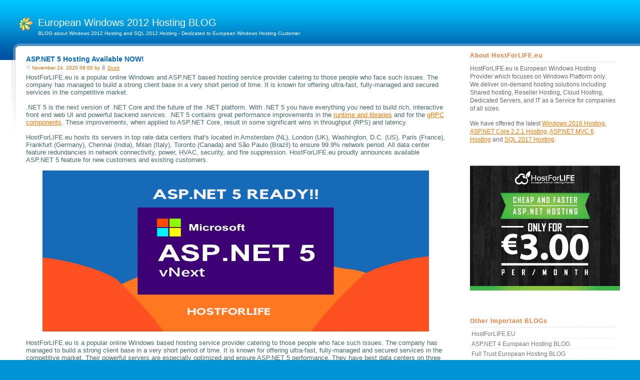

--- FILE ---
content_type: text/html; charset=utf-8
request_url: https://europeanwindowshosting.hostforlife.eu/?tag=/europe+asp+net+5+hosting
body_size: 9945
content:


<!DOCTYPE html PUBLIC "-//W3C//DTD XHTML 1.0 Transitional//EN" "http://www.w3.org/TR/xhtml1/DTD/xhtml1-strict.dtd">
<html xmlns="http://www.w3.org/1999/xhtml" xml:lang="en">
<head profile="http://gmpg.org/xfn/11"><link rel="stylesheet" href="/themes/Indigo/css.axd?name=style1.5.0.7.css" type="text/css" /><link rel="shortcut icon" href="pics/blogengine.ico" type="image/x-icon" /><meta name="description" content="BLOG about Windows 2012 Hosting and SQL 2012 Hosting - Dedicated to European Windows Hosting Customer" /><meta name="keywords" content=".NET Framework 4.5.1,ASP.NET 5,ASP.NET WebPages 3.1 Hosting,OWIN and Katana.NET Hosting,Reporting Services 2008 Hosting,SQL 2014 Hosting,SQL 2016 Hosting,SQL Server,SQL Server 2022,WCF Hosting" /><meta name="description" content="BLOG about Windows 2012 Hosting and SQL 2012 Hosting - Dedicated to European Windows Hosting Customer" /><meta name="author" content="Scott" /><link rel="contents" title="Archive" href="/archive.aspx" /><link rel="start" title="European Windows 2012 Hosting BLOG" href="/" /><link type="application/rdf+xml" rel="meta" title="SIOC" href="https://europeanwindowshosting.hostforlife.eu/sioc.axd" /><link type="application/apml+xml" rel="meta" title="APML" href="https://europeanwindowshosting.hostforlife.eu/apml.axd" /><link type="application/rdf+xml" rel="meta" title="FOAF" href="https://europeanwindowshosting.hostforlife.eu/foaf.axd" /><link type="application/rss+xml" rel="alternate" title="European Windows 2012 Hosting BLOG (RSS)" href="https://europeanwindowshosting.hostforlife.eu/syndication.axd?format=rss" /><link type="application/atom+xml" rel="alternate" title="European Windows 2012 Hosting BLOG (ATOM)" href="https://europeanwindowshosting.hostforlife.eu/syndication.axd?format=atom" /><link type="application/rsd+xml" rel="edituri" title="RSD" href="https://europeanwindowshosting.hostforlife.eu/rsd.axd" /><meta http-equiv="content-type" content="text/html; charset=utf-8" /><link type="application/opensearchdescription+xml" rel="search" title="European Windows 2012 Hosting BLOG" href="https://europeanwindowshosting.hostforlife.eu/opensearch.axd" /><title>
	European Windows 2012 Hosting BLOG |  All posts tagged 'europe asp net 5 hosting'
</title></head>

<body>
    <div class="container">
	    <div class="header">
	        <div class="title">
	            <h1><a href="./">European Windows 2012 Hosting BLOG</a></h1>
	            BLOG about Windows 2012 Hosting and SQL 2012 Hosting - Dedicated to European Windows Hosting Customer
            </div>
        </div>
        
        <div class="main">
		    <form method="post" action="/?tag=/europe+asp+net+5+hosting" id="Form1">
<div class="aspNetHidden">
<input type="hidden" name="__EVENTTARGET" id="__EVENTTARGET" value="" />
<input type="hidden" name="__EVENTARGUMENT" id="__EVENTARGUMENT" value="" />
<input type="hidden" name="__VIEWSTATE" id="__VIEWSTATE" value="/wEPDwUKLTYwMTA0MjAxN2QYAQUeX19Db250cm9sc1JlcXVpcmVQb3N0QmFja0tleV9fFgIFEWN0bDAwJGN0bDA0JGN0bDAxBRFjdGwwMCRjdGwwNCRjdGwwM4iEIEtAw3LGxaGRrQqXUhyqJFtZ" />
</div>

<script type="text/javascript">
//<![CDATA[
var theForm = document.forms['Form1'];
if (!theForm) {
    theForm = document.Form1;
}
function __doPostBack(eventTarget, eventArgument) {
    if (!theForm.onsubmit || (theForm.onsubmit() != false)) {
        theForm.__EVENTTARGET.value = eventTarget;
        theForm.__EVENTARGUMENT.value = eventArgument;
        theForm.submit();
    }
}
//]]>
</script>


<script src="/js.axd?path=https%3a%2f%2feuropeanwindowshosting.hostforlife.eu%2fWebResource.axd%3fd%3dVjwlIqi7esLpp02YYsQj5vb-ws10arl6pmfvuDlShTmJbrmWkcW18HyiP3-g-C-LuV80Q3XQAy-AV4njmeyBLCbw27o1%26amp%3bt%3d638901629280000000" type="text/javascript"></script>

		    <div class="content">
		    
                
                
  <div id="cphBody_divError"></div>
  <div id="cphBody_PostList1_posts" class="posts">

<div class="post xfolkentry" id="post0">
    <h1><a class="postheader taggedlink" href="/post/ASPNET-5-Hosting-Available-NOW!.aspx">ASP.NET 5 Hosting Available NOW!</a></h1>
    <div class="descr"><img src="themes/indigo/img/timeicon.gif" id="cphBody_PostList1_74ddd9d0adc345a798284357de094e31_Img1" alt="clock" /> November 24, 2020 08:00 by <img src="themes/indigo/img/author.gif" id="cphBody_PostList1_74ddd9d0adc345a798284357de094e31_Img2" alt="author" /> <a href="/author/Scott.aspx">Scott</a></div>
    <div class="postcontent"><p style="text-align: left;"><span style="font-size: small;">HostForLIFE.eu is a popular online Windows and ASP.NET based hosting service provider catering to those people who face such issues. The company has managed to build a strong client base in a very short period of time. It is known for offering ultra-fast, fully-managed and secured services in the competitive market.<br /><br /> .NET 5 is the next version of .NET Core and the future of the .NET platform. With .NET 5 you have everything you need to build rich, interactive front end web UI and powerful backend services. .NET 5 contains great performance improvements in the </span><a href="https://devblogs.microsoft.com/dotnet/performance-improvements-in-net-5/"><span style="font-size: small;"><span lang="EN">runtime and libraries</span></span></a><span style="font-size: small;"><span lang="EN"> and for the </span></span><a href="https://devblogs.microsoft.com/aspnet/grpc-performance-improvements-in-net-5/"><span style="font-size: small;"><span lang="EN">gRPC components</span></span></a><span style="font-size: small;"><span lang="EN">. These improvements, when applied to ASP.NET Core, result in some significant wins in throughput (RPS) and latency. <br /><br /> HostForLIFE.eu hosts its servers in top rate data centers that's located in Amsterdam (NL), London (UK), Washington, D.C. (US), Paris (France), Frankfurt (Germany), Chennai (India), Milan (Italy), Toronto (Canada) and S&atilde;o Paulo (Brazil) to ensure 99.9% network period. All data center feature redundancies in network connectivity, power, HVAC, security, and fire suppression. HostForLIFE.eu proudly announces available ASP.NET 5 feature for new customers and existing customers.</span></span></p>
<p style="text-align: center;"><span style="font-size: small;"><span lang="EN"><a href="https://hostforlife.eu/European-ASPNET-5-Hosting"><img style="width: 773px; height: 322px;" src="/image.axd?picture=2020%2f11%2fASP.NET+5+READY!!.png" alt="" width="1919" height="1080" /></a></span></span></p>
<p style="text-align: left;"><span style="font-size: small;"><span lang="EN">HostForLIFE.eu is a popular online Windows based hosting service provider catering to those people who face such issues. The company has managed to build a strong client base in a very short period of time. It is known for offering ultra-fast, fully-managed and secured services in the competitive market. Their powerful servers are especially optimized and ensure ASP.NET 5 performance. They have best data centers on three continent, unique account isolation for security, and 24/7 proactive uptime monitoring.<br /><br /> Further information and the full range of features ASP.NET 5 Hosting can be viewed here </span></span><a href="https://hostforlife.eu/European-ASPNET-5-Hosting"><span style="font-size: small;"><span lang="EN">https://hostforlife.eu/European-ASPNET-5-Hosting</span></span></a><span style="font-size: small;"><span lang="EN">.</span></span></p>
<p style="text-align: center;">&nbsp;</p></div>
    
    <br />
    <div class="postfooter">
        Tags: <a href="/?tag=/asp+net+5+hosting" rel="tag">asp net 5 hosting</a>, <a href="/?tag=/cheap+asp+net+5+hosting" rel="tag">cheap asp net 5 hosting</a>, <a href="/?tag=/reliable+asp+net+5+hosting" rel="tag">reliable asp net 5 hosting</a>, <a href="/?tag=/best+asp+net+5+hosting" rel="tag">best asp net 5 hosting</a>, <a href="/?tag=/europe+asp+net+5+hosting" rel="tag">europe asp net 5 hosting</a>, <a href="/?tag=/asp+net+5+hosting+europe+data+center" rel="tag">asp net 5 hosting europe data center</a>, <a href="/?tag=/recommended+asp+net+5+hosting" rel="tag">recommended asp net 5 hosting</a><br />
        Categories: <br />
        Actions: 
        <a rel="nofollow" href="/cdn-cgi/l/email-protection#[base64]">E-mail</a> | 
        <a rel="nofollow" href="http://www.dotnetkicks.com/submit?url=https%3a%2f%2feuropeanwindowshosting.hostforlife.eu%2fpost%2fASPNET-5-Hosting-Available-NOW!.aspx&amp;title=ASP.NET+5+Hosting+Available+NOW!">Kick it!</a> |
        <a href="https://europeanwindowshosting.hostforlife.eu/post.aspx?id=74ddd9d0-adc3-45a7-9828-4357de094e31" rel="bookmark">Permalink</a> |
        <a rel="nofollow" href="/post/ASPNET-5-Hosting-Available-NOW!.aspx#comment">
             <img src="themes/indigo/img/comments.gif" id="cphBody_PostList1_74ddd9d0adc345a798284357de094e31_Img4" alt="comment" />Comments (0)</a>
         |   
        <a rel="nofollow" href="/post/feed/ASPNET-5-Hosting-Available-NOW!.aspx"><img id="cphBody_PostList1_74ddd9d0adc345a798284357de094e31_Image1" src="pics/rssButton.gif" alt="RSS comment feed" style="margin-right:3px" />Comment RSS</a>
    </div>
    <br />
</div></div>

<div id="postPaging">
  
  
</div>
      

            </div>
            <div class="sidenav">
            <div id="widgetzone"><div class="widget textbox" id="widget1ef27b78-0218-420c-bfda-038163510def"><h4>About HostForLIFE.eu</h4><div class="content"><p>HostForLIFE.eu is European Windows Hosting Provider which focuses on Windows Platform only. We deliver on-demand hosting solutions including Shared hosting, Reseller Hosting, Cloud Hosting, Dedicated Servers, and IT as a Service for companies of all sizes.</p>
<p>We have offered the latest <a href="https://hostforlife.eu/European-Windows-Server-2016-Hosting">Windows 2016 Hosting</a>, <a href="https://hostforlife.eu/European-ASPNET-Core-221-Hosting">ASP.NET Core 2.2.1 Hosting</a>, <a href="https://hostforlife.eu/European-ASPNET-MVC-6-Hosting">ASP.NET MVC 6 Hosting</a> and <a href="http://www.hostforlife.eu/SQL-2017-European-Hosting">SQL 2017 Hosting</a>.</p>
<!-- AddThis Smart Layers BEGIN --> <!-- Go to http://www.addthis.com/get/smart-layers to customize -->
<p>
<script data-cfasync="false" src="/cdn-cgi/scripts/5c5dd728/cloudflare-static/email-decode.min.js"></script><script src="//s7.addthis.com/js/300/addthis_widget.js#pubid=ra-5317e9330e2c92bf" type="text/javascript"></script>
<script type="text/javascript"><!--
  addthis.layers({
    'theme' : 'transparent',
    'share' : {
      'position' : 'right',
      'numPreferredServices' : 5
    }, 
    'follow' : {
      'services' : [
        {'service': 'facebook', 'id': 'HostForLIFEWindowsHosting'},
        {'service': 'twitter', 'id': 'hostforlife'},
        {'service': 'google_follow', 'id': '+HostforlifeEu-Windows-Hosting/posts'}
      ]
    },  
    'whatsnext' : {},  
    'recommended' : {} 
  });
// --></script>
</p>
<!-- AddThis Smart Layers END --> <!-- Place this tag where you want the widget to render. --> <!-- Place this tag after the last widget tag. -->
<p>
<script type="text/javascript"><!--
  (function() {
    var po = document.createElement('script'); po.type = 'text/javascript'; po.async = true;
    po.src = 'https://apis.google.com/js/platform.js';
    var s = document.getElementsByTagName('script')[0]; s.parentNode.insertBefore(po, s);
  })();
// --></script>
</p>
<p><a href="https://hostforlife.eu/ASPNET-Shared-European-Hosting-Plans"><img src="https://s15.postimg.cc/e8r48s1hn/hfl-new-banner_preview.png" border=" alt=" alt="" /></a></p>
<p><br /> <a href="http://www.alexa.com/siteinfo/hostforlife.eu">
<script src="https://xslt.alexa.com/site_stats/js/t/a?url=hostforlife.eu" type="text/javascript"></script>
</a></p></div></div><div class="widget linklist" id="widgetc09a0427-7a2f-4b01-9873-677e9d62097f"><h4>Other Important BLOGs</h4><div class="content"><ul id="c09a04277a2f4b019873677e9d62097f_ulLinks"><li><a href="http://www.HostForLIFE.EU" target="_blank">HostForLIFE.EU</a></li><li><a href="http://dotnet4EuropeanHosting.hostforlife.eu" target="_blank">ASP.NET 4 European Hosting BLOG</a></li><li><a href="http://fulltrustEuropeanHosting.hostforlife.eu" target="_blank">Full Trust European Hosting BLOG</a></li><li><a href="http://silverlight4EuropeanHosting.hostforlife.eu" target="_blank">Silverlight 4 European Hosting BLOG</a></li><li><a href="http://aspnetmvcEuropeanHosting.hostforlife.eu" target="_blank">ASP.NET MVC European Hosting BLOG</a></li><li><a href="http://iis75EuropeanHosting.hostforlife.eu" target="_blank">IIS 7.5 European Hosting BLOG</a></li><li><a href="http://sharepoint2010europeanhosting.hostforlife.eu/" target="_blank">SharePoint European Hosting BLOG</a></li><li><a href="http://geekswithblogs.net/ChrisD/Default.aspx" target="_blank">Christian BLOG</a></li><li><a href="http://europecloudlinux.hostforlife.eu/" target="_blank">Europe Cloud Linux BLOG</a></li><li><a href="https://hostforlife.blogspot.com" target="_blank">HostForLIFE Blogspot</a></li></ul></div></div><div class="widget monthlist" id="widgetab2b8c27-02c4-46ab-a78f-28939c2a1a09"><h4>Month List</h4><div class="content"><ul id="monthList"><li class="year" onclick="BlogEngine.toggleMonth(&#39;year2026&#39;)">2026<ul id="year2026" class="open"><li><a href="/2026/01/default.aspx">January (3)</a></li></ul></li><li class="year" onclick="BlogEngine.toggleMonth(&#39;year2025&#39;)">2025<ul id="year2025"><li><a href="/2025/12/default.aspx">December (3)</a></li><li><a href="/2025/11/default.aspx">November (7)</a></li><li><a href="/2025/10/default.aspx">October (6)</a></li><li><a href="/2025/09/default.aspx">September (5)</a></li><li><a href="/2025/08/default.aspx">August (4)</a></li><li><a href="/2025/07/default.aspx">July (3)</a></li><li><a href="/2025/06/default.aspx">June (4)</a></li><li><a href="/2025/05/default.aspx">May (4)</a></li><li><a href="/2025/04/default.aspx">April (4)</a></li><li><a href="/2025/03/default.aspx">March (5)</a></li><li><a href="/2025/02/default.aspx">February (2)</a></li><li><a href="/2025/01/default.aspx">January (3)</a></li></ul></li><li class="year" onclick="BlogEngine.toggleMonth(&#39;year2024&#39;)">2024<ul id="year2024"><li><a href="/2024/12/default.aspx">December (3)</a></li><li><a href="/2024/11/default.aspx">November (4)</a></li><li><a href="/2024/10/default.aspx">October (4)</a></li><li><a href="/2024/09/default.aspx">September (5)</a></li><li><a href="/2024/08/default.aspx">August (4)</a></li><li><a href="/2024/07/default.aspx">July (6)</a></li><li><a href="/2024/06/default.aspx">June (4)</a></li><li><a href="/2024/05/default.aspx">May (4)</a></li><li><a href="/2024/04/default.aspx">April (4)</a></li><li><a href="/2024/03/default.aspx">March (4)</a></li><li><a href="/2024/02/default.aspx">February (4)</a></li><li><a href="/2024/01/default.aspx">January (2)</a></li></ul></li><li class="year" onclick="BlogEngine.toggleMonth(&#39;year2023&#39;)">2023<ul id="year2023"><li><a href="/2023/12/default.aspx">December (4)</a></li><li><a href="/2023/11/default.aspx">November (3)</a></li><li><a href="/2023/10/default.aspx">October (6)</a></li><li><a href="/2023/09/default.aspx">September (6)</a></li><li><a href="/2023/08/default.aspx">August (6)</a></li><li><a href="/2023/07/default.aspx">July (4)</a></li><li><a href="/2023/06/default.aspx">June (1)</a></li><li><a href="/2023/01/default.aspx">January (1)</a></li></ul></li><li class="year" onclick="BlogEngine.toggleMonth(&#39;year2021&#39;)">2021<ul id="year2021"><li><a href="/2021/01/default.aspx">January (1)</a></li></ul></li><li class="year" onclick="BlogEngine.toggleMonth(&#39;year2020&#39;)">2020<ul id="year2020"><li><a href="/2020/12/default.aspx">December (1)</a></li><li><a href="/2020/11/default.aspx">November (6)</a></li><li><a href="/2020/10/default.aspx">October (2)</a></li><li><a href="/2020/09/default.aspx">September (4)</a></li><li><a href="/2020/08/default.aspx">August (4)</a></li><li><a href="/2020/07/default.aspx">July (2)</a></li><li><a href="/2020/06/default.aspx">June (4)</a></li><li><a href="/2020/05/default.aspx">May (1)</a></li><li><a href="/2020/04/default.aspx">April (5)</a></li><li><a href="/2020/03/default.aspx">March (1)</a></li><li><a href="/2020/02/default.aspx">February (3)</a></li><li><a href="/2020/01/default.aspx">January (2)</a></li></ul></li><li class="year" onclick="BlogEngine.toggleMonth(&#39;year2019&#39;)">2019<ul id="year2019"><li><a href="/2019/12/default.aspx">December (3)</a></li><li><a href="/2019/11/default.aspx">November (2)</a></li><li><a href="/2019/10/default.aspx">October (4)</a></li><li><a href="/2019/09/default.aspx">September (2)</a></li><li><a href="/2019/08/default.aspx">August (5)</a></li><li><a href="/2019/07/default.aspx">July (3)</a></li><li><a href="/2019/06/default.aspx">June (2)</a></li><li><a href="/2019/05/default.aspx">May (4)</a></li><li><a href="/2019/04/default.aspx">April (3)</a></li><li><a href="/2019/03/default.aspx">March (5)</a></li><li><a href="/2019/02/default.aspx">February (4)</a></li><li><a href="/2019/01/default.aspx">January (5)</a></li></ul></li><li class="year" onclick="BlogEngine.toggleMonth(&#39;year2018&#39;)">2018<ul id="year2018"><li><a href="/2018/12/default.aspx">December (1)</a></li><li><a href="/2018/11/default.aspx">November (4)</a></li><li><a href="/2018/10/default.aspx">October (3)</a></li><li><a href="/2018/09/default.aspx">September (4)</a></li><li><a href="/2018/08/default.aspx">August (6)</a></li><li><a href="/2018/07/default.aspx">July (5)</a></li></ul></li><li class="year" onclick="BlogEngine.toggleMonth(&#39;year2017&#39;)">2017<ul id="year2017"><li><a href="/2017/03/default.aspx">March (1)</a></li><li><a href="/2017/02/default.aspx">February (4)</a></li><li><a href="/2017/01/default.aspx">January (5)</a></li></ul></li><li class="year" onclick="BlogEngine.toggleMonth(&#39;year2016&#39;)">2016<ul id="year2016"><li><a href="/2016/12/default.aspx">December (5)</a></li><li><a href="/2016/11/default.aspx">November (6)</a></li><li><a href="/2016/10/default.aspx">October (2)</a></li><li><a href="/2016/09/default.aspx">September (3)</a></li><li><a href="/2016/08/default.aspx">August (2)</a></li><li><a href="/2016/07/default.aspx">July (1)</a></li><li><a href="/2016/06/default.aspx">June (9)</a></li><li><a href="/2016/05/default.aspx">May (5)</a></li><li><a href="/2016/04/default.aspx">April (11)</a></li><li><a href="/2016/03/default.aspx">March (7)</a></li><li><a href="/2016/02/default.aspx">February (3)</a></li><li><a href="/2016/01/default.aspx">January (2)</a></li></ul></li><li class="year" onclick="BlogEngine.toggleMonth(&#39;year2015&#39;)">2015<ul id="year2015"><li><a href="/2015/12/default.aspx">December (1)</a></li><li><a href="/2015/11/default.aspx">November (3)</a></li><li><a href="/2015/10/default.aspx">October (8)</a></li><li><a href="/2015/09/default.aspx">September (8)</a></li><li><a href="/2015/08/default.aspx">August (5)</a></li><li><a href="/2015/07/default.aspx">July (1)</a></li><li><a href="/2015/06/default.aspx">June (10)</a></li><li><a href="/2015/05/default.aspx">May (11)</a></li><li><a href="/2015/04/default.aspx">April (11)</a></li><li><a href="/2015/03/default.aspx">March (7)</a></li><li><a href="/2015/02/default.aspx">February (7)</a></li><li><a href="/2015/01/default.aspx">January (10)</a></li></ul></li><li class="year" onclick="BlogEngine.toggleMonth(&#39;year2014&#39;)">2014<ul id="year2014"><li><a href="/2014/12/default.aspx">December (9)</a></li><li><a href="/2014/11/default.aspx">November (9)</a></li><li><a href="/2014/10/default.aspx">October (13)</a></li><li><a href="/2014/09/default.aspx">September (5)</a></li><li><a href="/2014/08/default.aspx">August (6)</a></li><li><a href="/2014/07/default.aspx">July (4)</a></li><li><a href="/2014/06/default.aspx">June (4)</a></li><li><a href="/2014/05/default.aspx">May (3)</a></li><li><a href="/2014/04/default.aspx">April (5)</a></li><li><a href="/2014/03/default.aspx">March (4)</a></li><li><a href="/2014/02/default.aspx">February (8)</a></li><li><a href="/2014/01/default.aspx">January (5)</a></li></ul></li><li class="year" onclick="BlogEngine.toggleMonth(&#39;year2013&#39;)">2013<ul id="year2013"><li><a href="/2013/12/default.aspx">December (5)</a></li><li><a href="/2013/11/default.aspx">November (3)</a></li><li><a href="/2013/10/default.aspx">October (4)</a></li><li><a href="/2013/09/default.aspx">September (5)</a></li><li><a href="/2013/08/default.aspx">August (4)</a></li><li><a href="/2013/07/default.aspx">July (3)</a></li><li><a href="/2013/06/default.aspx">June (2)</a></li><li><a href="/2013/05/default.aspx">May (5)</a></li><li><a href="/2013/04/default.aspx">April (5)</a></li><li><a href="/2013/03/default.aspx">March (4)</a></li><li><a href="/2013/02/default.aspx">February (9)</a></li><li><a href="/2013/01/default.aspx">January (2)</a></li></ul></li><li class="year" onclick="BlogEngine.toggleMonth(&#39;year2012&#39;)">2012<ul id="year2012"><li><a href="/2012/12/default.aspx">December (5)</a></li><li><a href="/2012/11/default.aspx">November (3)</a></li><li><a href="/2012/10/default.aspx">October (9)</a></li><li><a href="/2012/09/default.aspx">September (6)</a></li><li><a href="/2012/08/default.aspx">August (1)</a></li><li><a href="/2012/07/default.aspx">July (3)</a></li><li><a href="/2012/06/default.aspx">June (2)</a></li><li><a href="/2012/05/default.aspx">May (4)</a></li><li><a href="/2012/04/default.aspx">April (3)</a></li><li><a href="/2012/03/default.aspx">March (2)</a></li><li><a href="/2012/02/default.aspx">February (7)</a></li><li><a href="/2012/01/default.aspx">January (6)</a></li></ul></li><li class="year" onclick="BlogEngine.toggleMonth(&#39;year2011&#39;)">2011<ul id="year2011"><li><a href="/2011/12/default.aspx">December (4)</a></li><li><a href="/2011/11/default.aspx">November (5)</a></li><li><a href="/2011/10/default.aspx">October (2)</a></li><li><a href="/2011/09/default.aspx">September (2)</a></li><li><a href="/2011/08/default.aspx">August (3)</a></li><li><a href="/2011/07/default.aspx">July (2)</a></li><li><a href="/2011/06/default.aspx">June (3)</a></li><li><a href="/2011/05/default.aspx">May (5)</a></li></ul></li><li class="year" onclick="BlogEngine.toggleMonth(&#39;year2010&#39;)">2010<ul id="year2010"><li><a href="/2010/05/default.aspx">May (17)</a></li><li><a href="/2010/04/default.aspx">April (11)</a></li></ul></li></ul>
</div></div><div class="widget tagcloud" id="widget76dfb6eb-1931-47b6-bece-167a7d0a0b79"><h4>Tag cloud</h4><div class="content"><ul id="76dfb6eb193147b6bece167a7d0a0b79_ulTags"><li><a href="/?tag=/amsterdam-sql-2012-hosting" class="smallest" title="Tag: amsterdam sql 2012 hosting">amsterdam sql 2012 hosting</a> </li><li><a href="/?tag=/amsterdam-sql-hosting" class="smallest" title="Tag: amsterdam sql hosting">amsterdam sql hosting</a> </li><li><a href="/?tag=/amsterdam-ssrs-2012-hosting" class="smallest" title="Tag: amsterdam ssrs 2012 hosting">amsterdam ssrs 2012 hosting</a> </li><li><a href="/?tag=/angularjs-hosting" class="smallest" title="Tag: angularjs hosting">angularjs hosting</a> </li><li><a href="/?tag=/aspnet-4-european-hosting" class="smallest" title="Tag: asp.net 4 european hosting">asp.net 4 european hosting</a> </li><li><a href="/?tag=/austria-sql-2012-hosting" class="smallest" title="Tag: austria sql 2012 hosting">austria sql 2012 hosting</a> </li><li><a href="/?tag=/austria-sql-2012-hosting-cheap" class="smallest" title="Tag: austria sql 2012 hosting cheap">austria sql 2012 hosting cheap</a> </li><li><a href="/?tag=/belgium-sql-2012-hosting" class="smallest" title="Tag: belgium sql 2012 hosting">belgium sql 2012 hosting</a> </li><li><a href="/?tag=/best-angularjs-hosting" class="smallest" title="Tag: best angularjs hosting">best angularjs hosting</a> </li><li><a href="/?tag=/best-angularjs-hosting-europe" class="smallest" title="Tag: best angularjs hosting europe">best angularjs hosting europe</a> </li><li><a href="/?tag=/best-europe-sql-2012-hosting" class="smallest" title="Tag: best europe sql 2012 hosting">best europe sql 2012 hosting</a> </li><li><a href="/?tag=/best-europe-sql-2014-hosting" class="small" title="Tag: best europe sql 2014 hosting">best europe sql 2014 hosting</a> </li><li><a href="/?tag=/best-europe-sql-2016-hosting" class="medium" title="Tag: best europe sql 2016 hosting">best europe sql 2016 hosting</a> </li><li><a href="/?tag=/best-sql-server-hosting" class="smallest" title="Tag: best sql server hosting">best sql server hosting</a> </li><li><a href="/?tag=/best-turkey-sql-2012-hosting" class="smallest" title="Tag: best turkey sql 2012 hosting">best turkey sql 2012 hosting</a> </li><li><a href="/?tag=/best-uk-sql-2012-hosting" class="smallest" title="Tag: best uk sql 2012 hosting">best uk sql 2012 hosting</a> </li><li><a href="/?tag=/best-uk-sql-2014-hosting" class="small" title="Tag: best uk sql 2014 hosting">best uk sql 2014 hosting</a> </li><li><a href="/?tag=/best-uk-sql-2016-hosting" class="medium" title="Tag: best uk sql 2016 hosting">best uk sql 2016 hosting</a> </li><li><a href="/?tag=/cheap-angularjs-hosting" class="smallest" title="Tag: cheap angularjs hosting">cheap angularjs hosting</a> </li><li><a href="/?tag=/cheap-europe-angularjs-hosting" class="smallest" title="Tag: cheap europe angularjs hosting">cheap europe angularjs hosting</a> </li><li><a href="/?tag=/cheap-europe-sql-2012-hosting" class="smallest" title="Tag: cheap europe sql 2012 hosting">cheap europe sql 2012 hosting</a> </li><li><a href="/?tag=/cheap-europe-sql-2012-r2-hosting" class="smallest" title="Tag: cheap europe sql 2012 r2 hosting">cheap europe sql 2012 r2 hosting</a> </li><li><a href="/?tag=/cheap-europe-sql-2014-hosting" class="small" title="Tag: cheap europe sql 2014 hosting">cheap europe sql 2014 hosting</a> </li><li><a href="/?tag=/cheap-europe-sql-2016-hosting" class="medium" title="Tag: cheap europe sql 2016 hosting">cheap europe sql 2016 hosting</a> </li><li><a href="/?tag=/cheap-europe-ssrs-2012-hosting" class="smallest" title="Tag: cheap europe ssrs 2012 hosting">cheap europe ssrs 2012 hosting</a> </li><li><a href="/?tag=/cheap-europe-windows-hosting" class="smallest" title="Tag: cheap europe windows hosting">cheap europe windows hosting</a> </li><li><a href="/?tag=/cheap-european-sql-2012-hosting" class="smallest" title="Tag: cheap european sql 2012 hosting">cheap european sql 2012 hosting</a> </li><li><a href="/?tag=/cheap-european-windows-2008-hosting" class="smallest" title="Tag: cheap european windows 2008 hosting">cheap european windows 2008 hosting</a> </li><li><a href="/?tag=/cheap-european-windows-2008-r2-hosting" class="smallest" title="Tag: cheap european windows 2008 r2 hosting">cheap european windows 2008 r2 hosting</a> </li><li><a href="/?tag=/cheap-host-sql-2012" class="smallest" title="Tag: cheap host sql 2012">cheap host sql 2012</a> </li><li><a href="/?tag=/cheap-sql-2008-europe-hosting" class="smallest" title="Tag: cheap sql 2008 europe hosting">cheap sql 2008 europe hosting</a> </li><li><a href="/?tag=/cheap-sql-2008-r2-europe-hosting" class="smallest" title="Tag: cheap sql 2008 r2 europe hosting">cheap sql 2008 r2 europe hosting</a> </li><li><a href="/?tag=/cheap-sql-2012-hosting" class="smallest" title="Tag: cheap sql 2012 hosting">cheap sql 2012 hosting</a> </li><li><a href="/?tag=/cheap-sql-2012-r2-hosting" class="smallest" title="Tag: cheap sql 2012 r2 hosting">cheap sql 2012 r2 hosting</a> </li><li><a href="/?tag=/cheap-sql-2014-hosting" class="smallest" title="Tag: cheap sql 2014 hosting">cheap sql 2014 hosting</a> </li><li><a href="/?tag=/cheap-sql-hosting" class="smallest" title="Tag: cheap sql hosting">cheap sql hosting</a> </li><li><a href="/?tag=/cheap-sql-server-hosting" class="smallest" title="Tag: cheap sql server hosting">cheap sql server hosting</a> </li><li><a href="/?tag=/cheap-ssrs-2012-hosting" class="smallest" title="Tag: cheap ssrs 2012 hosting">cheap ssrs 2012 hosting</a> </li><li><a href="/?tag=/cheap-uk-angularjs-hosting" class="smallest" title="Tag: cheap uk angularjs hosting">cheap uk angularjs hosting</a> </li><li><a href="/?tag=/cheap-uk-sql-2012-hosting" class="smallest" title="Tag: cheap uk sql 2012 hosting">cheap uk sql 2012 hosting</a> </li><li><a href="/?tag=/cheap-uk-sql-2014-hosting" class="small" title="Tag: cheap uk sql 2014 hosting">cheap uk sql 2014 hosting</a> </li><li><a href="/?tag=/cheap-uk-sql-2016-hosting" class="medium" title="Tag: cheap uk sql 2016 hosting">cheap uk sql 2016 hosting</a> </li><li><a href="/?tag=/cheap-vs-2012-hosting" class="smallest" title="Tag: cheap vs 2012 hosting">cheap vs 2012 hosting</a> </li><li><a href="/?tag=/cheap-web-host-sql-2012" class="smallest" title="Tag: cheap web host sql 2012">cheap web host sql 2012</a> </li><li><a href="/?tag=/cheap-web-matrix-hosting" class="smallest" title="Tag: cheap web matrix hosting">cheap web matrix hosting</a> </li><li><a href="/?tag=/denmark-sql-2012-hosting" class="smallest" title="Tag: denmark sql 2012 hosting">denmark sql 2012 hosting</a> </li><li><a href="/?tag=/europe-reporting-services-2012-hosting" class="smallest" title="Tag: europe reporting services 2012 hosting">europe reporting services 2012 hosting</a> </li><li><a href="/?tag=/europe-sql-2008-hosting" class="smallest" title="Tag: europe sql 2008 hosting">europe sql 2008 hosting</a> </li><li><a href="/?tag=/europe-sql-2012-hosting" class="smallest" title="Tag: europe sql 2012 hosting">europe sql 2012 hosting</a> </li><li><a href="/?tag=/europe-sql-2012-r2-hosting" class="smallest" title="Tag: europe sql 2012 r2 hosting">europe sql 2012 r2 hosting</a> </li><li><a href="/?tag=/europe-sql-2014-hosting" class="smallest" title="Tag: europe sql 2014 hosting">europe sql 2014 hosting</a> </li><li><a href="/?tag=/europe-sql2014-hosting" class="smallest" title="Tag: europe sql2014 hosting">europe sql2014 hosting</a> </li><li><a href="/?tag=/europe-ssrs-2012-hosting" class="smallest" title="Tag: europe ssrs 2012 hosting">europe ssrs 2012 hosting</a> </li><li><a href="/?tag=/europe-visual-studio-2012-hosting" class="smallest" title="Tag: europe visual studio 2012 hosting">europe visual studio 2012 hosting</a> </li><li><a href="/?tag=/europe-webmatrix-hosting" class="smallest" title="Tag: europe webmatrix hosting">europe webmatrix hosting</a> </li><li><a href="/?tag=/europe-windows-2012-hosting" class="smallest" title="Tag: europe windows 2012 hosting">europe windows 2012 hosting</a> </li><li><a href="/?tag=/european-cheap-sql-2008" class="smallest" title="Tag: european cheap sql 2008">european cheap sql 2008</a> </li><li><a href="/?tag=/european-cheap-sql-2008-r2" class="smallest" title="Tag: european cheap sql 2008 r2">european cheap sql 2008 r2</a> </li><li><a href="/?tag=/european-sql-2008" class="smallest" title="Tag: european sql 2008">european sql 2008</a> </li><li><a href="/?tag=/european-sql-2008-r2" class="smallest" title="Tag: european sql 2008 r2">european sql 2008 r2</a> </li><li><a href="/?tag=/european-sql-2012-hosting" class="smallest" title="Tag: european sql 2012 hosting">european sql 2012 hosting</a> </li><li><a href="/?tag=/european-windows-hosting" class="smallest" title="Tag: european windows hosting">european windows hosting</a> </li><li><a href="/?tag=/finland-sql-2012-hosting" class="smallest" title="Tag: finland sql 2012 hosting">finland sql 2012 hosting</a> </li><li><a href="/?tag=/france-sql-2012-hosting-cheap-and-fast" class="smallest" title="Tag: france sql 2012 hosting cheap and fast">france sql 2012 hosting cheap and fast</a> </li><li><a href="/?tag=/free-european-microsoft-sql-server-2014-hosting" class="smallest" title="Tag: free european microsoft sql server 2014 hosting">free european microsoft sql server 2014 hosting</a> </li><li><a href="/?tag=/free-mssql-2012-hosting" class="smallest" title="Tag: free mssql 2012 hosting">free mssql 2012 hosting</a> </li><li><a href="/?tag=/free-mssql-2014-hosting" class="smallest" title="Tag: free mssql 2014 hosting">free mssql 2014 hosting</a> </li><li><a href="/?tag=/free-mssql-2016-hosting" class="medium" title="Tag: free mssql 2016 hosting">free mssql 2016 hosting</a> </li><li><a href="/?tag=/germany-sql-2012-hosting" class="smallest" title="Tag: germany sql 2012 hosting">germany sql 2012 hosting</a> </li><li><a href="/?tag=/greece-sql-2012-hosting" class="smallest" title="Tag: greece sql 2012 hosting">greece sql 2012 hosting</a> </li><li><a href="/?tag=/hostforlife" class="big" title="Tag: hostforlife">hostforlife</a> </li><li><a href="/?tag=/hostforlifeeu" class="biggest" title="Tag: hostforlife.eu">hostforlife.eu</a> </li><li><a href="/?tag=/iceland-sql-2012-hosting" class="smallest" title="Tag: iceland sql 2012 hosting">iceland sql 2012 hosting</a> </li><li><a href="/?tag=/iis-7-european-hosting" class="smallest" title="Tag: iis 7  european hosting">iis 7  european hosting</a> </li><li><a href="/?tag=/iis-75-european-hosting" class="smallest" title="Tag: iis 7.5 european hosting">iis 7.5 european hosting</a> </li><li><a href="/?tag=/italy-sql-2012-hosting" class="smallest" title="Tag: italy sql 2012 hosting">italy sql 2012 hosting</a> </li><li><a href="/?tag=/linq-to-sql" class="smallest" title="Tag: linq to sql">linq to sql</a> </li><li><a href="/?tag=/madrid-sql-2012-hosting" class="smallest" title="Tag: madrid sql 2012 hosting">madrid sql 2012 hosting</a> </li><li><a href="/?tag=/netherlands-fast-and-reliable-sql-2012-hosting" class="smallest" title="Tag: netherlands fast and reliable sql 2012 hosting">netherlands fast and reliable sql 2012 hosting</a> </li><li><a href="/?tag=/netherlands-sql-2012-hosting" class="smallest" title="Tag: netherlands sql 2012 hosting">netherlands sql 2012 hosting</a> </li><li><a href="/?tag=/portugal-sql-2012-hosting" class="smallest" title="Tag: portugal sql 2012 hosting">portugal sql 2012 hosting</a> </li><li><a href="/?tag=/recommendation-sql-2012-hosting" class="smallest" title="Tag: recommendation sql 2012 hosting">recommendation sql 2012 hosting</a> </li><li><a href="/?tag=/recommendation-sql-2012-hosting-europe" class="smallest" title="Tag: recommendation sql 2012 hosting europe">recommendation sql 2012 hosting europe</a> </li><li><a href="/?tag=/recommendation-sql-2014-hosting" class="small" title="Tag: recommendation sql 2014 hosting">recommendation sql 2014 hosting</a> </li><li><a href="/?tag=/recommendation-sql-2014-hosting-europe" class="small" title="Tag: recommendation sql 2014 hosting europe">recommendation sql 2014 hosting europe</a> </li><li><a href="/?tag=/recommendation-sql-2016-hosting" class="medium" title="Tag: recommendation sql 2016 hosting">recommendation sql 2016 hosting</a> </li><li><a href="/?tag=/recommendation-sql-2016-hosting-europe" class="medium" title="Tag: recommendation sql 2016 hosting europe">recommendation sql 2016 hosting europe</a> </li><li><a href="/?tag=/recommended-angularjs-hosting" class="smallest" title="Tag: recommended angularjs hosting">recommended angularjs hosting</a> </li><li><a href="/?tag=/recommended-angularjs-hosting-europe" class="smallest" title="Tag: recommended angularjs hosting europe">recommended angularjs hosting europe</a> </li><li><a href="/?tag=/recommended-angularjs-hosting-uk" class="smallest" title="Tag: recommended angularjs hosting uk">recommended angularjs hosting uk</a> </li><li><a href="/?tag=/recommended-sql-server-2022-hosting" class="smallest" title="Tag: recommended sql server 2022 hosting">recommended sql server 2022 hosting</a> </li><li><a href="/?tag=/reliable-angularjs-hosting" class="smallest" title="Tag: reliable angularjs hosting">reliable angularjs hosting</a> </li><li><a href="/?tag=/reliable-angularjs-hosting-europe" class="smallest" title="Tag: reliable angularjs hosting europe">reliable angularjs hosting europe</a> </li><li><a href="/?tag=/reliable-angularjs-hosting-uk" class="smallest" title="Tag: reliable angularjs hosting uk">reliable angularjs hosting uk</a> </li><li><a href="/?tag=/reporting-services-2012-hosting" class="smallest" title="Tag: reporting services 2012 hosting">reporting services 2012 hosting</a> </li><li><a href="/?tag=/ria-service-european-hosting" class="smallest" title="Tag: ria service european hosting">ria service european hosting</a> </li><li><a href="/?tag=/romania-aspnet-webpages-31-hosting" class="smallest" title="Tag: romania asp.net webpages 3.1 hosting">romania asp.net webpages 3.1 hosting</a> </li><li><a href="/?tag=/romania-nodejs-hosting" class="smallest" title="Tag: romania node.js hosting">romania node.js hosting</a> </li><li><a href="/?tag=/romania-owin-and-katana-hosting" class="smallest" title="Tag: romania owin and katana hosting">romania owin and katana hosting</a> </li><li><a href="/?tag=/romania-sql-2012-hosting" class="smallest" title="Tag: romania sql 2012 hosting">romania sql 2012 hosting</a> </li><li><a href="/?tag=/romania-wcf-hosting" class="smallest" title="Tag: romania wcf hosting">romania wcf hosting</a> </li><li><a href="/?tag=/russia-sql-2012-hosting" class="smallest" title="Tag: russia sql 2012 hosting">russia sql 2012 hosting</a> </li><li><a href="/?tag=/secure-spain-sql-2012-hosting" class="smallest" title="Tag: secure spain sql 2012 hosting">secure spain sql 2012 hosting</a> </li><li><a href="/?tag=/silverlight-2-european-hosting" class="smallest" title="Tag: silverlight 2 european hosting">silverlight 2 european hosting</a> </li><li><a href="/?tag=/silverlight-3-european-hosting" class="smallest" title="Tag: silverlight 3 european hosting">silverlight 3 european hosting</a> </li><li><a href="/?tag=/silverlight-4-european-hosting" class="smallest" title="Tag: silverlight 4 european hosting">silverlight 4 european hosting</a> </li><li><a href="/?tag=/slovenia-sql-2012-hosting" class="smallest" title="Tag: slovenia sql 2012 hosting">slovenia sql 2012 hosting</a> </li><li><a href="/?tag=/spain-sql-2012-hosting" class="smallest" title="Tag: spain sql 2012 hosting">spain sql 2012 hosting</a> </li><li><a href="/?tag=/sql-2008-r2-europe-hosting" class="smallest" title="Tag: sql 2008 r2 europe hosting">sql 2008 r2 europe hosting</a> </li><li><a href="/?tag=/sql-2008-r2-hosting" class="smallest" title="Tag: sql 2008 r2 hosting">sql 2008 r2 hosting</a> </li><li><a href="/?tag=/sql-2012-host-amsterdam" class="smallest" title="Tag: sql 2012 host amsterdam">sql 2012 host amsterdam</a> </li><li><a href="/?tag=/sql-2012-hosting" class="smallest" title="Tag: sql 2012 hosting">sql 2012 hosting</a> </li><li><a href="/?tag=/sql-2012-hosting-austria" class="smallest" title="Tag: sql 2012 hosting austria">sql 2012 hosting austria</a> </li><li><a href="/?tag=/sql-2012-hosting-belgium" class="smallest" title="Tag: sql 2012 hosting belgium">sql 2012 hosting belgium</a> </li><li><a href="/?tag=/sql-2012-hosting-brazil" class="smallest" title="Tag: sql 2012 hosting brazil">sql 2012 hosting brazil</a> </li><li><a href="/?tag=/sql-2012-hosting-canada" class="smallest" title="Tag: sql 2012 hosting canada">sql 2012 hosting canada</a> </li><li><a href="/?tag=/sql-2012-hosting-denmark" class="smallest" title="Tag: sql 2012 hosting denmark">sql 2012 hosting denmark</a> </li><li><a href="/?tag=/sql-2012-hosting-finland" class="smallest" title="Tag: sql 2012 hosting finland">sql 2012 hosting finland</a> </li><li><a href="/?tag=/sql-2012-hosting-france" class="smallest" title="Tag: sql 2012 hosting france">sql 2012 hosting france</a> </li><li><a href="/?tag=/sql-2012-hosting-germany" class="smallest" title="Tag: sql 2012 hosting germany">sql 2012 hosting germany</a> </li><li><a href="/?tag=/sql-2012-hosting-greece" class="smallest" title="Tag: sql 2012 hosting greece">sql 2012 hosting greece</a> </li><li><a href="/?tag=/sql-2012-hosting-hungary" class="smallest" title="Tag: sql 2012 hosting hungary">sql 2012 hosting hungary</a> </li><li><a href="/?tag=/sql-2012-hosting-india" class="smallest" title="Tag: sql 2012 hosting india">sql 2012 hosting india</a> </li><li><a href="/?tag=/sql-2012-hosting-ireland" class="smallest" title="Tag: sql 2012 hosting ireland">sql 2012 hosting ireland</a> </li><li><a href="/?tag=/sql-2012-hosting-israel" class="smallest" title="Tag: sql 2012 hosting israel">sql 2012 hosting israel</a> </li><li><a href="/?tag=/sql-2012-hosting-italy" class="smallest" title="Tag: sql 2012 hosting italy">sql 2012 hosting italy</a> </li><li><a href="/?tag=/sql-2012-hosting-kuwait" class="smallest" title="Tag: sql 2012 hosting kuwait">sql 2012 hosting kuwait</a> </li><li><a href="/?tag=/sql-2012-hosting-luxemburg" class="smallest" title="Tag: sql 2012 hosting luxemburg">sql 2012 hosting luxemburg</a> </li><li><a href="/?tag=/sql-2012-hosting-netherlands" class="smallest" title="Tag: sql 2012 hosting netherlands">sql 2012 hosting netherlands</a> </li><li><a href="/?tag=/sql-2012-hosting-norway" class="smallest" title="Tag: sql 2012 hosting norway">sql 2012 hosting norway</a> </li><li><a href="/?tag=/sql-2012-hosting-poland" class="smallest" title="Tag: sql 2012 hosting poland">sql 2012 hosting poland</a> </li><li><a href="/?tag=/sql-2012-hosting-portugal" class="smallest" title="Tag: sql 2012 hosting portugal">sql 2012 hosting portugal</a> </li><li><a href="/?tag=/sql-2012-hosting-qatar" class="smallest" title="Tag: sql 2012 hosting qatar">sql 2012 hosting qatar</a> </li><li><a href="/?tag=/sql-2012-hosting-russia" class="smallest" title="Tag: sql 2012 hosting russia">sql 2012 hosting russia</a> </li><li><a href="/?tag=/sql-2012-hosting-saudi-arabia" class="smallest" title="Tag: sql 2012 hosting saudi arabia">sql 2012 hosting saudi arabia</a> </li><li><a href="/?tag=/sql-2012-hosting-south-africa" class="smallest" title="Tag: sql 2012 hosting south africa">sql 2012 hosting south africa</a> </li><li><a href="/?tag=/sql-2012-hosting-spain" class="smallest" title="Tag: sql 2012 hosting spain">sql 2012 hosting spain</a> </li><li><a href="/?tag=/sql-2012-hosting-sweden" class="smallest" title="Tag: sql 2012 hosting sweden">sql 2012 hosting sweden</a> </li><li><a href="/?tag=/sql-2012-hosting-switzerland" class="smallest" title="Tag: sql 2012 hosting switzerland">sql 2012 hosting switzerland</a> </li><li><a href="/?tag=/sql-2012-hosting-turkey" class="smallest" title="Tag: sql 2012 hosting turkey">sql 2012 hosting turkey</a> </li><li><a href="/?tag=/sql-2012-hosting-uk" class="smallest" title="Tag: sql 2012 hosting uk">sql 2012 hosting uk</a> </li><li><a href="/?tag=/sql-2012-hosting-usa" class="smallest" title="Tag: sql 2012 hosting usa">sql 2012 hosting usa</a> </li><li><a href="/?tag=/sql-2012-hosting-europe-sql-2012-hosting" class="smallest" title="Tag: sql 2012 hosting. europe sql 2012 hosting">sql 2012 hosting. europe sql 2012 hosting</a> </li><li><a href="/?tag=/sql-2012-r2-hosting" class="smallest" title="Tag: sql 2012 r2 hosting">sql 2012 r2 hosting</a> </li><li><a href="/?tag=/sql-2014-hosting-austria" class="small" title="Tag: sql 2014 hosting austria">sql 2014 hosting austria</a> </li><li><a href="/?tag=/sql-2014-hosting-belgium" class="small" title="Tag: sql 2014 hosting belgium">sql 2014 hosting belgium</a> </li><li><a href="/?tag=/sql-2014-hosting-brazil" class="small" title="Tag: sql 2014 hosting brazil">sql 2014 hosting brazil</a> </li><li><a href="/?tag=/sql-2014-hosting-canada" class="small" title="Tag: sql 2014 hosting canada">sql 2014 hosting canada</a> </li><li><a href="/?tag=/sql-2014-hosting-denmark" class="small" title="Tag: sql 2014 hosting denmark">sql 2014 hosting denmark</a> </li><li><a href="/?tag=/sql-2014-hosting-finland" class="small" title="Tag: sql 2014 hosting finland">sql 2014 hosting finland</a> </li><li><a href="/?tag=/sql-2014-hosting-france" class="small" title="Tag: sql 2014 hosting france">sql 2014 hosting france</a> </li><li><a href="/?tag=/sql-2014-hosting-germany" class="small" title="Tag: sql 2014 hosting germany">sql 2014 hosting germany</a> </li><li><a href="/?tag=/sql-2014-hosting-greece" class="small" title="Tag: sql 2014 hosting greece">sql 2014 hosting greece</a> </li><li><a href="/?tag=/sql-2014-hosting-hungary" class="small" title="Tag: sql 2014 hosting hungary">sql 2014 hosting hungary</a> </li><li><a href="/?tag=/sql-2014-hosting-india" class="small" title="Tag: sql 2014 hosting india">sql 2014 hosting india</a> </li><li><a href="/?tag=/sql-2014-hosting-ireland" class="small" title="Tag: sql 2014 hosting ireland">sql 2014 hosting ireland</a> </li><li><a href="/?tag=/sql-2014-hosting-israel" class="small" title="Tag: sql 2014 hosting israel">sql 2014 hosting israel</a> </li><li><a href="/?tag=/sql-2014-hosting-italy" class="small" title="Tag: sql 2014 hosting italy">sql 2014 hosting italy</a> </li><li><a href="/?tag=/sql-2014-hosting-kuwait" class="small" title="Tag: sql 2014 hosting kuwait">sql 2014 hosting kuwait</a> </li><li><a href="/?tag=/sql-2014-hosting-luxemburg" class="small" title="Tag: sql 2014 hosting luxemburg">sql 2014 hosting luxemburg</a> </li><li><a href="/?tag=/sql-2014-hosting-netherlands" class="small" title="Tag: sql 2014 hosting netherlands">sql 2014 hosting netherlands</a> </li><li><a href="/?tag=/sql-2014-hosting-norway" class="small" title="Tag: sql 2014 hosting norway">sql 2014 hosting norway</a> </li><li><a href="/?tag=/sql-2014-hosting-poland" class="small" title="Tag: sql 2014 hosting poland">sql 2014 hosting poland</a> </li><li><a href="/?tag=/sql-2014-hosting-portugal" class="small" title="Tag: sql 2014 hosting portugal">sql 2014 hosting portugal</a> </li><li><a href="/?tag=/sql-2014-hosting-qatar" class="small" title="Tag: sql 2014 hosting qatar">sql 2014 hosting qatar</a> </li><li><a href="/?tag=/sql-2014-hosting-russia" class="small" title="Tag: sql 2014 hosting russia">sql 2014 hosting russia</a> </li><li><a href="/?tag=/sql-2014-hosting-saudi-arabia" class="small" title="Tag: sql 2014 hosting saudi arabia">sql 2014 hosting saudi arabia</a> </li><li><a href="/?tag=/sql-2014-hosting-south-africa" class="small" title="Tag: sql 2014 hosting south africa">sql 2014 hosting south africa</a> </li><li><a href="/?tag=/sql-2014-hosting-spain" class="small" title="Tag: sql 2014 hosting spain">sql 2014 hosting spain</a> </li><li><a href="/?tag=/sql-2014-hosting-sweden" class="small" title="Tag: sql 2014 hosting sweden">sql 2014 hosting sweden</a> </li><li><a href="/?tag=/sql-2014-hosting-switzerland" class="small" title="Tag: sql 2014 hosting switzerland">sql 2014 hosting switzerland</a> </li><li><a href="/?tag=/sql-2014-hosting-turkey" class="small" title="Tag: sql 2014 hosting turkey">sql 2014 hosting turkey</a> </li><li><a href="/?tag=/sql-2014-hosting-uk" class="small" title="Tag: sql 2014 hosting uk">sql 2014 hosting uk</a> </li><li><a href="/?tag=/sql-2014-hosting-usa" class="small" title="Tag: sql 2014 hosting usa">sql 2014 hosting usa</a> </li><li><a href="/?tag=/sql-2014-hosting-europe-sql-2014-hosting" class="small" title="Tag: sql 2014 hosting. europe sql 2014 hosting">sql 2014 hosting. europe sql 2014 hosting</a> </li><li><a href="/?tag=/sql-2016-hosting-austria" class="medium" title="Tag: sql 2016 hosting austria">sql 2016 hosting austria</a> </li><li><a href="/?tag=/sql-2016-hosting-belgium" class="medium" title="Tag: sql 2016 hosting belgium">sql 2016 hosting belgium</a> </li><li><a href="/?tag=/sql-2016-hosting-brazil" class="medium" title="Tag: sql 2016 hosting brazil">sql 2016 hosting brazil</a> </li><li><a href="/?tag=/sql-2016-hosting-canada" class="medium" title="Tag: sql 2016 hosting canada">sql 2016 hosting canada</a> </li><li><a href="/?tag=/sql-2016-hosting-denmark" class="medium" title="Tag: sql 2016 hosting denmark">sql 2016 hosting denmark</a> </li><li><a href="/?tag=/sql-2016-hosting-finland" class="medium" title="Tag: sql 2016 hosting finland">sql 2016 hosting finland</a> </li><li><a href="/?tag=/sql-2016-hosting-france" class="medium" title="Tag: sql 2016 hosting france">sql 2016 hosting france</a> </li><li><a href="/?tag=/sql-2016-hosting-germany" class="medium" title="Tag: sql 2016 hosting germany">sql 2016 hosting germany</a> </li><li><a href="/?tag=/sql-2016-hosting-greece" class="medium" title="Tag: sql 2016 hosting greece">sql 2016 hosting greece</a> </li><li><a href="/?tag=/sql-2016-hosting-hungary" class="medium" title="Tag: sql 2016 hosting hungary">sql 2016 hosting hungary</a> </li><li><a href="/?tag=/sql-2016-hosting-india" class="medium" title="Tag: sql 2016 hosting india">sql 2016 hosting india</a> </li><li><a href="/?tag=/sql-2016-hosting-ireland" class="medium" title="Tag: sql 2016 hosting ireland">sql 2016 hosting ireland</a> </li><li><a href="/?tag=/sql-2016-hosting-israel" class="medium" title="Tag: sql 2016 hosting israel">sql 2016 hosting israel</a> </li><li><a href="/?tag=/sql-2016-hosting-italy" class="medium" title="Tag: sql 2016 hosting italy">sql 2016 hosting italy</a> </li><li><a href="/?tag=/sql-2016-hosting-kuwait" class="medium" title="Tag: sql 2016 hosting kuwait">sql 2016 hosting kuwait</a> </li><li><a href="/?tag=/sql-2016-hosting-luxemburg" class="medium" title="Tag: sql 2016 hosting luxemburg">sql 2016 hosting luxemburg</a> </li><li><a href="/?tag=/sql-2016-hosting-netherlands" class="medium" title="Tag: sql 2016 hosting netherlands">sql 2016 hosting netherlands</a> </li><li><a href="/?tag=/sql-2016-hosting-norway" class="medium" title="Tag: sql 2016 hosting norway">sql 2016 hosting norway</a> </li><li><a href="/?tag=/sql-2016-hosting-poland" class="medium" title="Tag: sql 2016 hosting poland">sql 2016 hosting poland</a> </li><li><a href="/?tag=/sql-2016-hosting-portugal" class="medium" title="Tag: sql 2016 hosting portugal">sql 2016 hosting portugal</a> </li><li><a href="/?tag=/sql-2016-hosting-qatar" class="medium" title="Tag: sql 2016 hosting qatar">sql 2016 hosting qatar</a> </li><li><a href="/?tag=/sql-2016-hosting-russia" class="medium" title="Tag: sql 2016 hosting russia">sql 2016 hosting russia</a> </li><li><a href="/?tag=/sql-2016-hosting-saudi-arabia" class="medium" title="Tag: sql 2016 hosting saudi arabia">sql 2016 hosting saudi arabia</a> </li><li><a href="/?tag=/sql-2016-hosting-south-africa" class="medium" title="Tag: sql 2016 hosting south africa">sql 2016 hosting south africa</a> </li><li><a href="/?tag=/sql-2016-hosting-spain" class="medium" title="Tag: sql 2016 hosting spain">sql 2016 hosting spain</a> </li><li><a href="/?tag=/sql-2016-hosting-sweden" class="medium" title="Tag: sql 2016 hosting sweden">sql 2016 hosting sweden</a> </li><li><a href="/?tag=/sql-2016-hosting-switzerland" class="medium" title="Tag: sql 2016 hosting switzerland">sql 2016 hosting switzerland</a> </li><li><a href="/?tag=/sql-2016-hosting-turkey" class="medium" title="Tag: sql 2016 hosting turkey">sql 2016 hosting turkey</a> </li><li><a href="/?tag=/sql-2016-hosting-uk" class="medium" title="Tag: sql 2016 hosting uk">sql 2016 hosting uk</a> </li><li><a href="/?tag=/sql-2016-hosting-usa" class="medium" title="Tag: sql 2016 hosting usa">sql 2016 hosting usa</a> </li><li><a href="/?tag=/sql-2016-hosting-europe-sql-2016-hosting" class="medium" title="Tag: sql 2016 hosting. europe sql 2016 hosting">sql 2016 hosting. europe sql 2016 hosting</a> </li><li><a href="/?tag=/sql-hosting" class="smallest" title="Tag: sql hosting">sql hosting</a> </li><li><a href="/?tag=/sql-server-2014-hosting-amsterdam" class="smallest" title="Tag: sql server 2014 hosting amsterdam">sql server 2014 hosting amsterdam</a> </li><li><a href="/?tag=/sql-server-2014-hosting-belgium" class="smallest" title="Tag: sql server 2014 hosting belgium">sql server 2014 hosting belgium</a> </li><li><a href="/?tag=/sql-server-2014-hosting-france" class="smallest" title="Tag: sql server 2014 hosting france">sql server 2014 hosting france</a> </li><li><a href="/?tag=/sql-server-2014-hosting-greece" class="smallest" title="Tag: sql server 2014 hosting greece">sql server 2014 hosting greece</a> </li><li><a href="/?tag=/sql-server-2014-hosting-india" class="smallest" title="Tag: sql server 2014 hosting india">sql server 2014 hosting india</a> </li><li><a href="/?tag=/sql-server-2014-hosting-italy" class="smallest" title="Tag: sql server 2014 hosting italy">sql server 2014 hosting italy</a> </li><li><a href="/?tag=/sql-server-2014-hosting-london" class="smallest" title="Tag: sql server 2014 hosting london">sql server 2014 hosting london</a> </li><li><a href="/?tag=/sql-server-2014-hosting-nederland" class="smallest" title="Tag: sql server 2014 hosting nederland">sql server 2014 hosting nederland</a> </li><li><a href="/?tag=/sql-server-2014-hosting-portugal" class="smallest" title="Tag: sql server 2014 hosting portugal">sql server 2014 hosting portugal</a> </li><li><a href="/?tag=/sql-server-2014-hosting-russia" class="smallest" title="Tag: sql server 2014 hosting russia">sql server 2014 hosting russia</a> </li><li><a href="/?tag=/sql-server-2014-hosting-spain" class="smallest" title="Tag: sql server 2014 hosting spain">sql server 2014 hosting spain</a> </li><li><a href="/?tag=/sql-server-2014-hosting-uk" class="smallest" title="Tag: sql server 2014 hosting uk">sql server 2014 hosting uk</a> </li><li><a href="/?tag=/sql-server-2019-hosting" class="smallest" title="Tag: sql server 2019 hosting">sql server 2019 hosting</a> </li><li><a href="/?tag=/sql-server-2022-hosting" class="smallest" title="Tag: sql server 2022 hosting">sql server 2022 hosting</a> </li><li><a href="/?tag=/sql-server-hosting" class="big" title="Tag: sql server hosting">sql server hosting</a> </li><li><a href="/?tag=/sql-server-hosting-europe" class="smallest" title="Tag: sql server hosting europe">sql server hosting europe</a> </li><li><a href="/?tag=/sql-server-hosting-in-europe" class="smallest" title="Tag: sql server hosting in europe">sql server hosting in europe</a> </li><li><a href="/?tag=/ssrs-2012-hosting" class="smallest" title="Tag: ssrs 2012 hosting">ssrs 2012 hosting</a> </li><li><a href="/?tag=/ssrs-2012-hosting-belgium" class="smallest" title="Tag: ssrs 2012 hosting belgium">ssrs 2012 hosting belgium</a> </li><li><a href="/?tag=/ssrs-2012-hosting-finland" class="smallest" title="Tag: ssrs 2012 hosting finland">ssrs 2012 hosting finland</a> </li><li><a href="/?tag=/ssrs-2012-hosting-portugal" class="smallest" title="Tag: ssrs 2012 hosting portugal">ssrs 2012 hosting portugal</a> </li><li><a href="/?tag=/ssrs-2012-hosting-switzerland" class="smallest" title="Tag: ssrs 2012 hosting switzerland">ssrs 2012 hosting switzerland</a> </li><li><a href="/?tag=/sweden-aspnet-webpages-31-hosting" class="smallest" title="Tag: sweden asp.net webpages 3.1 hosting">sweden asp.net webpages 3.1 hosting</a> </li><li><a href="/?tag=/sweden-nodejs-hosting" class="smallest" title="Tag: sweden node.js hosting">sweden node.js hosting</a> </li><li><a href="/?tag=/sweden-owin-and-katana-hosting" class="smallest" title="Tag: sweden owin and katana hosting">sweden owin and katana hosting</a> </li><li><a href="/?tag=/sweden-sql-2012-hosting" class="smallest" title="Tag: sweden sql 2012 hosting">sweden sql 2012 hosting</a> </li><li><a href="/?tag=/switzerland-sql-2012-hosting" class="smallest" title="Tag: switzerland sql 2012 hosting">switzerland sql 2012 hosting</a> </li><li><a href="/?tag=/turkey-sql-2012-hosting" class="smallest" title="Tag: turkey sql 2012 hosting">turkey sql 2012 hosting</a> </li><li><a href="/?tag=/uk-angularjs-hosting" class="smallest" title="Tag: uk angularjs hosting">uk angularjs hosting</a> </li><li><a href="/?tag=/uk-sql-2012-hosting" class="smallest" title="Tag: uk sql 2012 hosting">uk sql 2012 hosting</a> </li><li><a href="/?tag=/uk-sql-2014-hosting" class="small" title="Tag: uk sql 2014 hosting">uk sql 2014 hosting</a> </li><li><a href="/?tag=/uk-sql-2016-hosting" class="medium" title="Tag: uk sql 2016 hosting">uk sql 2016 hosting</a> </li><li><a href="/?tag=/visual-studio-2012-hosting" class="smallest" title="Tag: visual studio 2012 hosting">visual studio 2012 hosting</a> </li><li><a href="/?tag=/vs-2012-hosting" class="smallest" title="Tag: vs 2012 hosting">vs 2012 hosting</a> </li><li><a href="/?tag=/wcf-service-european-hosting" class="smallest" title="Tag: wcf service european hosting">wcf service european hosting</a> </li><li><a href="/?tag=/web-host-sql-2012" class="smallest" title="Tag: web host sql 2012">web host sql 2012</a> </li><li><a href="/?tag=/web-matrix-hosting" class="smallest" title="Tag: web matrix hosting">web matrix hosting</a> </li><li><a href="/?tag=/windows-2008-r2-europe-hosting" class="smallest" title="Tag: windows 2008 r2 europe hosting">windows 2008 r2 europe hosting</a> </li><li><a href="/?tag=/windows-server-2008-european-hosting" class="smallest" title="Tag: windows server 2008 european hosting">windows server 2008 european hosting</a> </li><li><a href="/?tag=/windows-server-2008-r2-european-hosting" class="smallest" title="Tag: windows server 2008 r2 european hosting">windows server 2008 r2 european hosting</a> </li></ul></div></div><div class="widget linklist" id="widget154a5a87-7b7c-4ad5-9fc4-84ac48fcf228"><h4>Featured on</h4><div class="content"><ul id="154a5a877b7c4ad59fc484ac48fcf228_ulLinks"><li><a href="http://www.hostingforecommerce.com">Hosting For Ecommerce</a></li><li><a href="http://www.bestwindowshostingasp.net">Best Windows Hosting ASP.NET</a></li><li><a href="http://www.cloudhostingasp.net">Cloud Hosting ASP.NET</a></li><li><a href="http://www.cheaphostingasp.net">Cheap Hosting ASP.NET </a></li><li><a href="http://www.hostingreviewasp.net">Hosting Review ASP.NET</a></li><li><a href="http://www.windowswebhostingreview.com">Windows Web Hosting Review</a></li><li><a href="http://www.discountwindowshosting.com">Discount Windows Hosting</a></li><li><a href="http://www.ihostazure.com">I Host Azure</a></li><li><a href="http://www.windowshostingbulletin.com">Windows Hosting Bulletin</a></li><li><a href="http://www.windowshostingleader.com">Windows Hosting Leader</a></li><li><a href="http://www.fulltrusthostingasp.net">Full Trust Hosting ASP.NET</a></li><li><a href="http://www.windowshostasp.net/" target="_blank">Windows ASP Hosting Review</a></li><li><a href="http://ukhostingasp.net" target="_blank">UK ASP.NET Hosting Review</a></li><li><a href="http://europeanhostingasp.net" target="_blank">European ASP.NET Hosting Review</a></li><li><a href="http://indiahostingasp.net" target="_blank">India ASP.NET Hosting Review</a></li><li><a href="http://cheaphostingwindows.com" target="_blank">Cheap Hosting Windows</a></li><li><a href="http://hostingcheapasp.net" target="_blank">Hosting Cheap ASP.NET</a></li><li><a href="http://cloudhostingasp.net" target="_blank">Cloud Hosting ASP.NET</a></li><li><a href="http://cheapwindowshosting.com" target="_blank">Cheap Windows Hosting Review</a></li></ul></div></div><div class="widget search" id="widgetfb38ecdd-5813-4d10-8c5f-8d901c7c731e"><br /><div class="content"><div id="searchbox">
<label for="searchfield" style="display:none">Search</label><input type="text" value="Enter search term or APML url" id="searchfield" onkeypress="if(event.keyCode==13) return BlogEngine.search('/')" onfocus="BlogEngine.searchClear('Enter search term or APML url')" onblur="BlogEngine.searchClear('Enter search term or APML url')" /><input type="button" value="Search" id="searchbutton" onclick="BlogEngine.search('/');" onkeypress="BlogEngine.search('/');" /></div>
</div></div></div>
            
                <p><a href="javascript:__doPostBack(&#39;ctl00$ctl04$ctl02&#39;,&#39;&#39;)">Sign in</a></p>
              
            </div>
            <div class="clearer"><span></span></div>
            
<div class="aspNetHidden">

	<input type="hidden" name="__VIEWSTATEGENERATOR" id="__VIEWSTATEGENERATOR" value="CA0B0334" />
	<input type="hidden" name="__EVENTVALIDATION" id="__EVENTVALIDATION" value="/wEdAAK40vOvZ9Yx1u7ntPzXDGwyRMlQMqfOkgcUtD9QLgZFaR3a4qYr1e8HKvGddaK+QpzkZVbE" />
</div>

<script type="text/javascript">
//<![CDATA[
function registerVariables(){BlogEngine.webRoot='/';BlogEngine.i18n.hasRated='You already rated this post';BlogEngine.i18n.savingTheComment='Saving the comment...';BlogEngine.i18n.comments='Comments';BlogEngine.i18n.commentWasSaved='The comment was saved. Thank you for the feedback';BlogEngine.i18n.commentWaitingModeration='Thank you for the feedback. The comment is now awaiting moderation';BlogEngine.i18n.cancel='Cancel';BlogEngine.i18n.filter='Filter';BlogEngine.i18n.apmlDescription='Enter the URL to your website or to your APML document';};//]]>
</script>
<script type="text/javascript" defer="defer" src="/js.axd?path=%2fblog.js&amp;v=1.5.0.7"></script>
<script type="text/javascript">
//<![CDATA[

var callBackFrameUrl='/WebResource.axd?d=OvotMEOz-QGFMMYX26ThnAoqwfeSlyW75vTVlWl90kIrXKCWir6MMY3516hCKt9wXV-eekIgfVRU5QqrVnRaUGpjU6k1&t=638901629280000000';
WebForm_InitCallback();//]]>
</script>
</form>
        </div>
    </div>       
    <div class="footer">
        Powered by <a href="http://www.dotnetblogengine.net/" target="_blank">BlogEngine.NET</a> 1.5.0.7 | 
        Original Design by <a href="http://arcsin.se">Arcsin</a>, Adapted by <a href="http://www.nyveldt.com/blog/">RazorAnt</a>
    </div>
    
<script defer src="https://static.cloudflareinsights.com/beacon.min.js/vcd15cbe7772f49c399c6a5babf22c1241717689176015" integrity="sha512-ZpsOmlRQV6y907TI0dKBHq9Md29nnaEIPlkf84rnaERnq6zvWvPUqr2ft8M1aS28oN72PdrCzSjY4U6VaAw1EQ==" data-cf-beacon='{"version":"2024.11.0","token":"c5cbb84bf6844926aeecc1308d5f6605","r":1,"server_timing":{"name":{"cfCacheStatus":true,"cfEdge":true,"cfExtPri":true,"cfL4":true,"cfOrigin":true,"cfSpeedBrain":true},"location_startswith":null}}' crossorigin="anonymous"></script>
</body>
</html>
